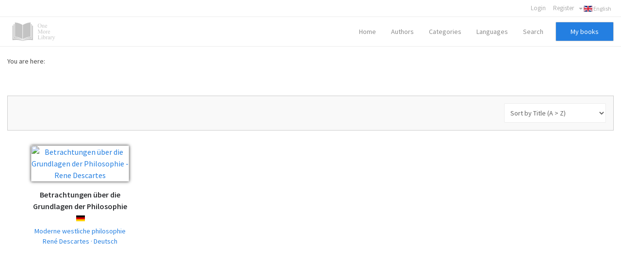

--- FILE ---
content_type: text/html; charset=utf-8
request_url: https://onemorelibrary.com/index.php/en/books?se=1&re=1&se_regs=469
body_size: 5987
content:
<!DOCTYPE html><html
xmlns="http://www.w3.org/1999/xhtml" xml:lang="en-gb" lang="en-gb" dir="ltr"><head><meta
http-equiv="X-UA-Compatible" content="IE=edge"><meta
name="viewport" content="width=device-width, initial-scale=1.0" /><base
href="https://onemorelibrary.com/index.php/en/books" /><meta
http-equiv="content-type" content="text/html; charset=utf-8" /><meta
name="keywords" content="free books, free ebooks" /><meta
name="rights" content="CC BY-SA 4.0" /><meta
name="robots" content="NOINDEX, FOLLOW" /><meta
name="description" content="One More Library - Free online ebooks in pdf, epub, kindle and other formats. Free ebooks in English, French, German, Spanish and other languages" /><meta
name="generator" content="Joomla! - Open Source Content Management" /><title>One More Library | Free Books by language</title><link
rel="stylesheet" href="/templates/jm-joomadvertising/cache/jmf_2c57a56d7007488523c25e2aaa46a889.css?v=1582932283" type="text/css" /><link
rel="stylesheet" href="//fonts.googleapis.com/css?family=Source+Sans+Pro:300,400,600,700" type="text/css" /><style type="text/css">#dj-megamenu141mobile { display: none; }
		@media (max-width: 979px) {
			#dj-megamenu141, #dj-megamenu141sticky, #dj-megamenu141placeholder { display: none; }
			#dj-megamenu141mobile { display: block; }
		}</style> <script src="/templates/jm-joomadvertising/cache/jmf_2ba1eda9925cc992cd40e90cb32f6565.js?v=1472655330" type="text/javascript"></script> <script src="/templates/jm-joomadvertising/cache/jmf_a0b29db1097c4fb67bae4b52dd89c8cb.js?v=1578584814" type="text/javascript" defer="defer"></script> <script type="text/javascript">var DJAjaxParams={"on_pagination":"1","on_sorting":"1","on_categories":"1","update_url":"1","input_timeout":"100","progress_bar":"1","items_lazy_loading":"0","pagination":"0","blog_grid_layout":"0"};var DJAjaxVars={'loader_path':'https://onemorelibrary.com/components/com_djclassifieds/assets/images/loading.gif','page_just_loaded':true};
		jQuery(function($) {
			SqueezeBox.initialize({});
			SqueezeBox.assign($('a.modal').get(), {
				parse: 'rel'
			});
		});

		window.jModalClose = function () {
			SqueezeBox.close();
		};
		
		// Add extra modal close functionality for tinyMCE-based editors
		document.onreadystatechange = function () {
			if (document.readyState == 'interactive' && typeof tinyMCE != 'undefined' && tinyMCE)
			{
				if (typeof window.jModalClose_no_tinyMCE === 'undefined')
				{	
					window.jModalClose_no_tinyMCE = typeof(jModalClose) == 'function'  ?  jModalClose  :  false;
					
					jModalClose = function () {
						if (window.jModalClose_no_tinyMCE) window.jModalClose_no_tinyMCE.apply(this, arguments);
						tinyMCE.activeEditor.windowManager.close();
					};
				}
		
				if (typeof window.SqueezeBoxClose_no_tinyMCE === 'undefined')
				{
					if (typeof(SqueezeBox) == 'undefined')  SqueezeBox = {};
					window.SqueezeBoxClose_no_tinyMCE = typeof(SqueezeBox.close) == 'function'  ?  SqueezeBox.close  :  false;
		
					SqueezeBox.close = function () {
						if (window.SqueezeBoxClose_no_tinyMCE)  window.SqueezeBoxClose_no_tinyMCE.apply(this, arguments);
						tinyMCE.activeEditor.windowManager.close();
					};
				}
			}
		};
		jQuery(function($) {
			 $('.hasTip').each(function() {
				var title = $(this).attr('title');
				if (title) {
					var parts = title.split('::', 2);
					var mtelement = document.id(this);
					mtelement.store('tip:title', parts[0]);
					mtelement.store('tip:text', parts[1]);
				}
			});
			var JTooltips = new Tips($('.hasTip').get(), {"maxTitleChars": 50,"fixed": false});
		});jQuery(function($) {
			 $('.Tips1').each(function() {
				var title = $(this).attr('title');
				if (title) {
					var parts = title.split('::', 2);
					var mtelement = document.id(this);
					mtelement.store('tip:title', parts[0]);
					mtelement.store('tip:text', parts[1]);
				}
			});
			var JTooltips = new Tips($('.Tips1').get(), {"maxTitleChars": 50,"className": "djcf","fixed": false});
		});jQuery(function($){ $(".hasTooltip").tooltip({"html": true,"container": "body"}); });</script> <meta
name="theme-color" content="#000000" /><link
href="https://onemorelibrary.com/images/favicon.ico" rel="Shortcut Icon" />
 <script async src="https://www.googletagmanager.com/gtag/js?id=UA-139318623-1"></script> <script>window.dataLayer = window.dataLayer || [];
  function gtag(){dataLayer.push(arguments);}
  gtag('js', new Date());

  gtag('config', 'UA-139318623-1');</script> </head><body
class=" sticky-bar  top-bar top-menu "><div
id="jm-allpage"><div
id="jm-bar" class=""><div
class="container-fluid"><div
id="jm-top-bar" class=""><div
class="jm-module-raw "><div
class="mod-languages"><div
class="btn-group">
<a
href="#" data-toggle="dropdown" class="btn dropdown-toggle"><span
class="caret"></span>&nbsp;<img
src="/media/mod_languages/images/en.gif" alt="English" title="English" />&nbsp;English</a><ul
class="lang-inline dropdown-menu" dir="ltr"><li
class="" >
<a
href="/index.php/ar/">
<img
src="/media/mod_languages/images/ar.gif" alt="العربية" title="العربية" />						العربية				</a></li><li
class="" >
<a
href="/index.php/es/">
<img
src="/media/mod_languages/images/es.gif" alt="Español" title="Español" />						Español				</a></li><li
class="" >
<a
href="/index.php/de/">
<img
src="/media/mod_languages/images/de.gif" alt="Deutsch" title="Deutsch" />						Deutsch				</a></li><li
class="" >
<a
href="/index.php/fr/">
<img
src="/media/mod_languages/images/fr.gif" alt="Français" title="Français" />						Français				</a></li><li
class="" >
<a
href="/index.php/ru/">
<img
src="/media/mod_languages/images/ru.gif" alt="Русский" title="Русский" />						Русский				</a></li><li
class="" >
<a
href="/index.php/it/">
<img
src="/media/mod_languages/images/it.gif" alt="Italiano" title="Italiano" />						Italiano				</a></li><li
class="lang-active" >
<a
href="/index.php/en/books?se=1&re=1&se_regs=469">
<img
src="/media/mod_languages/images/en.gif" alt="English" title="English" />						English				</a></li></ul></div></div></div><div
class="jm-module-raw "><ul
class="nav menu"><li
class="item-753"><a
href="/index.php/en/user" >Login</a></li><li
class="item-528 deeper"><a
href="https://onemorelibrary.com/index.php/en/?option=com_djclassifieds&amp;view=registration&amp;Itemid=573" target="_blank">Register</a><ul
class="nav-child unstyled small"><li
class="item-893"><a
href="/index.php/en/my-books" >My books</a></li><li
class="item-757"><a
href="/index.php/en/user-public-profile" >My public profile</a></li><li
class="item-815"><a
href="/index.php/en/my-account" >My account</a></li><li
class="item-777"><a
href="/index.php/en/my-account-menu-english/add-a-book" >Add a book</a></li><li
class="item-755"><a
href="/index.php/en/my-library" >My published books</a></li><li
class="item-1330"><a
href="/index.php/en/my-account-menu-english/my-orders" >My orders</a></li></ul></li></ul></div></div></div></div>
<header
id="jm-header" class=""><div
id="jm-logo-nav-space"><div
id="jm-logo-nav"><div
id="jm-logo-nav-in" class="container-fluid"><div
id="jm-logo-sitedesc" class="pull-left "><div
id="jm-logo">
<a
href="https://onemorelibrary.com/">
<img
src="https://onemorelibrary.com/images/logo.png" alt="One More Library" />
</a></div></div>
<nav
id="jm-top-menu-nav" class="pull-right "><div
class="jm-module-raw mobilemenumodify"><ul
id="dj-megamenu141" class="dj-megamenu dj-megamenu-override mobilemenumodify"  data-trigger="979"><li
class="dj-up itemid842 first"><a
class="dj-up_a  " href="/index.php/en/" ><span >Home</span></a></li><li
class="dj-up itemid583"><a
class="dj-up_a  " href="/index.php/en/authors" ><span >Authors</span></a></li><li
class="dj-up itemid487"><a
class="dj-up_a  " href="/index.php/en/categories" ><span
class="dj-drop" >Categories<i
class="arrow"></i></span></a></li><li
class="dj-up itemid472"><a
class="dj-up_a  " href="/index.php/en/languages" ><span
class="dj-drop" >Languages<i
class="arrow"></i></span></a></li><li
class="dj-up itemid475"><a
class="dj-up_a  " href="/index.php/en/advanced-search" ><span >Search</span></a></li><li
class="dj-up itemid1175"><a
class="dj-up_a  custom-button-ms" href="/index.php/en/my-books" ><span >My books</span></a></li></ul><div
id="dj-megamenu141mobile" class="dj-megamenu-select dj-megamenu-select-dark select-button mobilemenumodify">
<a
href="#" class="dj-mobile-open-btn"><i
class="fa fa-bars"></i></a></div></div></nav></div></div></div>
</header><div
id="jm-system-message"><div
class="container-fluid"><div
id="system-message-container"></div></div></div><div
id="jm-main" class=""><div
class="container-fluid"><div
class="row-fluid"><div
id="jm-breadcrumbs" class="span12 ">
<nav
aria-label="breadcrumbs" role="navigation"><ul
itemscope itemtype="https://schema.org/BreadcrumbList" class="breadcrumb"><li>
You are here: &#160;</li></ul>
</nav></div></div><div
class="row-fluid"><div
id="jm-content" class="span12" data-xtablet="span12" data-tablet="span12" data-mobile="span12"><div
id="jm-content-top" class=""><div
class="jm-module "><div
class="jm-module-in"><div
class="jm-module-content clearfix"><div
class="custom"  ><style>.heading-comentarios {
  font-weight: 600
  }
  
  .modal-backdrop {
    position: fixed;
    top: 0;
    right: 0;
    bottom: 0;
    left: 0;
    z-index: 1040;
    background-color: #000;
}
  
  .modal-backdrop, .modal-backdrop.fade.in {
    opacity: .8;
}
  
  #jm-allpage .djrv_rating:not(.row-fluid) {
    margin: 0;
}
  
body {
    background-color: #ffffff!important;
}
  
  
  .nav.menu li {
    font-weight: 600!important;
}
  
  .nav.menu li.active>a {
    color: #2b31ff !important;
    font-weight: 600!important;
}
  
  #dj-classifieds .dj-item .djcf_after_title {
    margin-top: 0px;
    margin-left: 0px;
}
 
  
  .djreviews div.modal {
    background: #ffffff;
    padding: 25px;
    border: 1px solid #ccc;
    border-radius: 10px;
    box-shadow: 0 0 6px #ababab;
}
  
  #descarga-de-libros2 {
  border: 3px solid #f3f3f3;
    padding: 25px;
  }
  
  #jm-allpage .djrv_rating_full, #jm-allpage .djrv_reviews_list {
    margin-top: 0px;
}
  
  .accordion-group, .pane-sliders .panel {
    margin-bottom: 15px;
}
  
  .bottom23 {
    margin-top: 0px!important;
}
  
  #dj-classifieds .dj-items-blog .fav_icon {
    display: none;
}
  
  #jm-allpage .djrv_rating_full>h3, #jm-allpage .djrv_reviews_list>h3 {
    margin-bottom: 0px;
}
  
  .djrv_reviews_list {
  margin: 0px!important
  }
  
  #jm-allpage .search-ms.locationcategory-ms .search_cats:before {
    display: none;
}
  
  #dj-classifieds .dj-items-blog .blog_sorting_box {
    background: #f9f9f9;
    border: 1px solid #ccc;
    padding: 15px;
}
  
  input[type="text"], input[type="password"], input[type="datetime"], input[type="datetime-local"], input[type="date"], input[type="month"], input[type="time"], input[type="week"], input[type="number"], input[type="email"], input[type="url"], input[type="search"], input[type="tel"], input[type="color"], .uneditable-input {
    color: #636363!important;
}
  
  input {
    color: #636363!important;
}
  
  input.myshortlist {
  color: #ffffff!important;
  }
  
  ::-webkit-input-placeholder { /* Edge */
  color: #636363!important;
}

:-ms-input-placeholder { /* Internet Explorer 10-11 */
  color: #636363!important;
}

::placeholder {
  color: #636363!important;
}
  
  #jm-allpage .search-ms.locationcategory-ms .search_cats > select {
    color: #636363!important;
}
  
  .dj_cf_search.dj_cf_search_horizontal .search_regions select, .dj_cf_search.dj_cf_search_horizontal .search_cats select {
    color: #636363!important;
}
  
  select {
  color: #636363!important;
  }
  
  #dj-classifieds .dj-item .title_top+.additional {
    color: #636363;
}
  
  #jm-allpage .djrv_rating.small {
    color: #636363;
}
  
  .logout-button .btn-primary {
    color: #fff!important;
}
  
  .pagination ul>li>a, .pagination ul>li>span {
    color: #313131;
}
  
  #jm-allpage .djrv_rating_full, #jm-allpage .djrv_reviews_list {
    text-align: center;
}
  
  #jm-allpage .djrv_rating_full {
    margin: 0 0 10px;
}
  
 .djrv_rating .span9 {
    width: 100%;
}
  
  /* SOLO CON ENLACE A LIBROS EN LA PARTE SUPERIOR
  #jm-allpage .djrv_add_button, #jm-allpage .djrv_addreview_btn {
    margin-bottom: 30px;
}
  */
  
  .additional.attachments {
  border: 1px solid #ccc;
    padding: 20px;
    margin: 0px;
  }</style></div></div></div></div></div>
<main
id="jm-maincontent"><div
id="dj-classifieds" class="clearfix djcftheme-jm-joomadvertising  blog-desc-bottom"><h1 class="main_cat_title">René Descartes · Deutsch</h1><div
class="dj-items-blog"><div
class="blog_sorting_box"><form
action="https://onemorelibrary.com/index.php/en/books?se=1&re=1&se_regs=469" method="get" name="djblogsort" id="djblogsort_form" >
<select
id="blogorder_select" class="inputbox" ><option
value="title-asc"  >Sort by Title (A > Z)</option><option
value="title-desc"  >Sort by Title (Z > A)</option><option
value="cat-asc"  >Sort by Category (A > Z)</option><option
value="cat-desc"  >Sort by Category (Z > A)</option>					</select>
<input
type="hidden" name="order" id="blogorder_v" value="date_a" />
<input
type="hidden" name="ord_t" id="blogorder_t_v" value="desc" /> <script type="text/javascript">window.addEvent('load', function(){		
							var slider_box = document.id('blogorder_select');
							slider_box.addEvent('change',function(event){
								var order_v = this.value.toString().split('-');
								document.id('blogorder_v').value=order_v[0];
								document.id('blogorder_t_v').value=order_v[1];
								document.id('djblogsort_form').submit();
							})
						});</script> <input
type="hidden" name="se" value="1" /><input
type="hidden" name="se_regs" value="469" /></form></div><div
class="djcf_items_blog"><div
class="item_box" style="width:24.9%;"><div
class="item_box_bg0"><div
class="item_box_in"><div
class="item_box_in2" style="max-width:200px;"><div
class="item_img"><a
href="/index.php/en/languages/german/book/moderne-westliche-philosophie-181/betrachtungen-ueber-die-grundlagen-der-philosophie-2789"><img
src="/components/com_djclassifieds/images/item/2789_betrachtungen_ueber_die_grundlagen_der_philosophie_-_rene_descartes_thm.webp" alt="Betrachtungen über die Grundlagen der Philosophie - Rene Descartes"  /></a></div><div
class="blog_det"><div
class="title"><h2><a
href="/index.php/en/languages/german/book/moderne-westliche-philosophie-181/betrachtungen-ueber-die-grundlagen-der-philosophie-2789" >Betrachtungen über die Grundlagen der Philosophie</a></h2><span
class="type_button bt_deutsch" style="display:inline-block;
border:0px solid #FFFFFF;background:#FFFFFF;color:#FFFFFF;float:none;color:rgba(0, 0, 0, 0);;background-image: url(https://onemorelibrary.com/media/mod_languages/images/de.gif);background-repeat: no-repeat;margin: 0px;padding: 2px;line-height: 10px;max-width: 18px;display: inline-block; text-align: center; margin: 0 auto;margin-left: 7px;" ><a
href="/index.php/en/books?se=1&amp;re=1&amp;se_regs=469">Deutsch</a></span></div><div
class="category tooltip"><span
class="label_title"></span><a
href="/index.php/en/languages/german/moderne-westliche-philosophie-181" >Moderne westliche philosophie</a><span
class="tooltiptext tooltiptext1">See all books in this category</span></div><div
class="author_blog tooltip"><a
class="author_blog_link" href="/index.php/en/books?se=1&amp;re=1&amp;se_regs=469">René Descartes · Deutsch</a><span
class="tooltiptext">View all books by this author in this language</span></div><div
class="price-wrapper"></div><div
class="item_box_bottom"><div
class="item_desc"><span
class="label_title">First page</span><span
class="desc_info"></span></div></div></div></div></div></div></div><div
class="clear_both" ></div></div></div><style>.there-are-no-results {
	padding: 8px 14px;
    text-shadow: 0 1px 0 rgba(255,255,255,0.5);
    background-color: #d9edf7;
    border: 1px solid #bce8f1;
    border-radius: 2px;
    color: #3a87ad;
    margin: 0 0 20px;
}</style><style>/* Tooltip container */
.tooltip {
  position: relative;
  opacity: 1;
}

/* Tooltip text */
.tooltip .tooltiptext {
  visibility: hidden;
  width: 160px;
  background-color: #909090;
  color: #fff;
  text-align: center;
  padding: 5px 10px;
  border-radius: 6px;
  font-size: 12px;
 
 /* Position the tooltip text */
  position: absolute;
  z-index: 999999;
}

/* Show the tooltip text when you mouse over the tooltip container */
.tooltip:hover .tooltiptext {
  visibility: visible;
}


.tooltip .tooltiptext {
  width: 160px;
  top: 125%;
  left: 50%;
  margin-left: -90px; /* Use half of the width (160/2 = 80), to center the tooltip */
}

.tooltip .tooltiptext.tooltiptext1 {
  top: 250%;
}

.tooltip .tooltiptext {
  transition: opacity 1s;
}

.tooltip:hover .tooltiptext {
  opacity: 1;
}

.author_blog {
    z-index: 1;
}

.category {
    z-index: 1;
}

.author_blog_link {
    z-index: 1;
}

.category_link {
    z-index: 1;
}

#dj-classifieds .dj-items-blog .djcf_items_blog .category {
    z-index: 9;
}</style></div> <script type="text/javascript">function DJCatMatchModules(className){
		var maxHeight = 0;
		var divs = null;
		if (typeof(className) == 'string') {
			divs = document.id(document.body).getElements(className);
		} else {
			divs = className;
		}

		divs.setStyle('height', 'auto');
		
		if (divs.length > 1) {						
			divs.each(function(element) {
				//maxHeight = Math.max(maxHeight, parseInt(element.getStyle('height')));
				maxHeight = Math.max(maxHeight, parseInt(element.getSize().y));
			});
			
			divs.setStyle('height', maxHeight);
			
		}
}

window.addEvent('load', function(){
	DJCatMatchModules('.item_box_in2');
});

window.addEvent('resize', function(){
	DJCatMatchModules('.item_box_in2');
});</script> </main></div></div></div></div><div
id="jm-bottom1" class=""><div
class="container-fluid"><div
class="row-fluid jm-flexiblock jm-bottom1"><div
class="span12"  data-default="span12" data-wide="span12" data-normal="span12" data-xtablet="span12" data-tablet="span100" data-mobile="span100"><div
class="jm-module "><div
class="jm-module-in"><div
class="jm-module-content clearfix"><div
class="custom"  ><div
class="alert alert-message" style="margin: 0px 0 0px; background-color: #FFFFFF;
border: 1px solid #E1E1E1;
border-radius: 2px; color: #4E4D4B;"><h4 class="alert-heading" style="text-align: center; font-size: 14px; color: #464646;"><img
class="copyleft" style="max-height: 16px; margin-right: 3px;
padding-bottom: 2px;" src="/images/copyleft-icon.png" alt=""/>Public Domain content</h4><div><div
class="alert-message"><p
style="font-size: 14px;
font-weight: 400;
line-height: 1.0; text-align: justify;">Except where otherwise noted, all the contents published in this website are in the Public Domain. This includes original texts, translations and book covers. You can share and adapt it for any use. Please, refer to <a href="/index.php/en/about-us">About Us</a> section for further information.</p></div></div></div><style>#jm-top1, #jm-top2, #jm-top3, #jm-main, #jm-bottom1, #jm-bottom2, #jm-bottom3, #jm-bottom4, #jm-footer-mod {
    padding: 20px 0 0px!important;
    background: #fff!important;
}</style></div></div></div></div></div></div></div></div><div
id="jm-bottom4" class=""><div
class="container-fluid"><div
class="row-fluid jm-flexiblock jm-bottom4"><div
class="span12"  data-default="span12" data-wide="span12" data-normal="span12" data-xtablet="span12" data-tablet="span100" data-mobile="span100"><div
class="jm-module "><div
class="jm-module-in"><div
class="jm-module-content clearfix"><div
class="custom"  ><div
class="jm-footer-info"><div
class="jm-footer-text" style="text-align:center;"><a href="/index.php/en/about-us">About us</a>  |  <a href="/index.php/en/privacy-policy">Privacy Policy</a>  |  <a href="/index.php/en/support">Contact</a>  |  <a href="/index.php/en/terms-of-use">DMCA - Copyright infringement</a>  |  <a href="/index.php/en/statistics">Statistics</a></div></div></div></div></div></div></div></div></div></div></div></body></html>